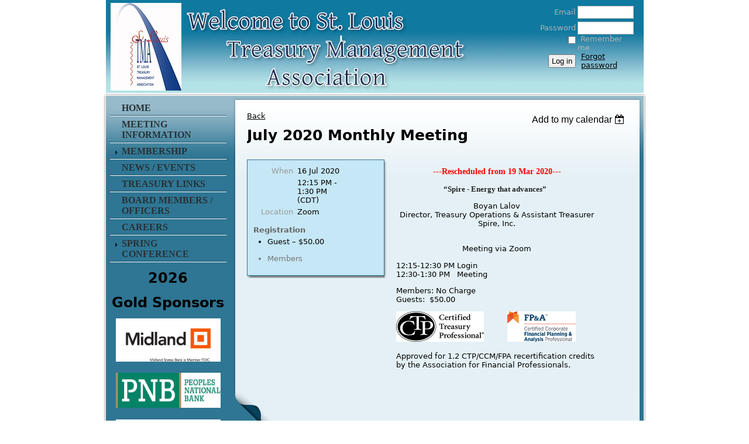

--- FILE ---
content_type: text/html; charset=utf-8
request_url: https://www.google.com/recaptcha/api2/anchor?ar=1&k=6LfmM_UhAAAAAJSHT-BwkAlQgN0mMViOmaK7oEIV&co=aHR0cHM6Ly9zdGx0bWEub3JnOjQ0Mw..&hl=en&v=PoyoqOPhxBO7pBk68S4YbpHZ&theme=light&size=invisible&anchor-ms=20000&execute-ms=30000&cb=wl8qhwilty2c
body_size: 49222
content:
<!DOCTYPE HTML><html dir="ltr" lang="en"><head><meta http-equiv="Content-Type" content="text/html; charset=UTF-8">
<meta http-equiv="X-UA-Compatible" content="IE=edge">
<title>reCAPTCHA</title>
<style type="text/css">
/* cyrillic-ext */
@font-face {
  font-family: 'Roboto';
  font-style: normal;
  font-weight: 400;
  font-stretch: 100%;
  src: url(//fonts.gstatic.com/s/roboto/v48/KFO7CnqEu92Fr1ME7kSn66aGLdTylUAMa3GUBHMdazTgWw.woff2) format('woff2');
  unicode-range: U+0460-052F, U+1C80-1C8A, U+20B4, U+2DE0-2DFF, U+A640-A69F, U+FE2E-FE2F;
}
/* cyrillic */
@font-face {
  font-family: 'Roboto';
  font-style: normal;
  font-weight: 400;
  font-stretch: 100%;
  src: url(//fonts.gstatic.com/s/roboto/v48/KFO7CnqEu92Fr1ME7kSn66aGLdTylUAMa3iUBHMdazTgWw.woff2) format('woff2');
  unicode-range: U+0301, U+0400-045F, U+0490-0491, U+04B0-04B1, U+2116;
}
/* greek-ext */
@font-face {
  font-family: 'Roboto';
  font-style: normal;
  font-weight: 400;
  font-stretch: 100%;
  src: url(//fonts.gstatic.com/s/roboto/v48/KFO7CnqEu92Fr1ME7kSn66aGLdTylUAMa3CUBHMdazTgWw.woff2) format('woff2');
  unicode-range: U+1F00-1FFF;
}
/* greek */
@font-face {
  font-family: 'Roboto';
  font-style: normal;
  font-weight: 400;
  font-stretch: 100%;
  src: url(//fonts.gstatic.com/s/roboto/v48/KFO7CnqEu92Fr1ME7kSn66aGLdTylUAMa3-UBHMdazTgWw.woff2) format('woff2');
  unicode-range: U+0370-0377, U+037A-037F, U+0384-038A, U+038C, U+038E-03A1, U+03A3-03FF;
}
/* math */
@font-face {
  font-family: 'Roboto';
  font-style: normal;
  font-weight: 400;
  font-stretch: 100%;
  src: url(//fonts.gstatic.com/s/roboto/v48/KFO7CnqEu92Fr1ME7kSn66aGLdTylUAMawCUBHMdazTgWw.woff2) format('woff2');
  unicode-range: U+0302-0303, U+0305, U+0307-0308, U+0310, U+0312, U+0315, U+031A, U+0326-0327, U+032C, U+032F-0330, U+0332-0333, U+0338, U+033A, U+0346, U+034D, U+0391-03A1, U+03A3-03A9, U+03B1-03C9, U+03D1, U+03D5-03D6, U+03F0-03F1, U+03F4-03F5, U+2016-2017, U+2034-2038, U+203C, U+2040, U+2043, U+2047, U+2050, U+2057, U+205F, U+2070-2071, U+2074-208E, U+2090-209C, U+20D0-20DC, U+20E1, U+20E5-20EF, U+2100-2112, U+2114-2115, U+2117-2121, U+2123-214F, U+2190, U+2192, U+2194-21AE, U+21B0-21E5, U+21F1-21F2, U+21F4-2211, U+2213-2214, U+2216-22FF, U+2308-230B, U+2310, U+2319, U+231C-2321, U+2336-237A, U+237C, U+2395, U+239B-23B7, U+23D0, U+23DC-23E1, U+2474-2475, U+25AF, U+25B3, U+25B7, U+25BD, U+25C1, U+25CA, U+25CC, U+25FB, U+266D-266F, U+27C0-27FF, U+2900-2AFF, U+2B0E-2B11, U+2B30-2B4C, U+2BFE, U+3030, U+FF5B, U+FF5D, U+1D400-1D7FF, U+1EE00-1EEFF;
}
/* symbols */
@font-face {
  font-family: 'Roboto';
  font-style: normal;
  font-weight: 400;
  font-stretch: 100%;
  src: url(//fonts.gstatic.com/s/roboto/v48/KFO7CnqEu92Fr1ME7kSn66aGLdTylUAMaxKUBHMdazTgWw.woff2) format('woff2');
  unicode-range: U+0001-000C, U+000E-001F, U+007F-009F, U+20DD-20E0, U+20E2-20E4, U+2150-218F, U+2190, U+2192, U+2194-2199, U+21AF, U+21E6-21F0, U+21F3, U+2218-2219, U+2299, U+22C4-22C6, U+2300-243F, U+2440-244A, U+2460-24FF, U+25A0-27BF, U+2800-28FF, U+2921-2922, U+2981, U+29BF, U+29EB, U+2B00-2BFF, U+4DC0-4DFF, U+FFF9-FFFB, U+10140-1018E, U+10190-1019C, U+101A0, U+101D0-101FD, U+102E0-102FB, U+10E60-10E7E, U+1D2C0-1D2D3, U+1D2E0-1D37F, U+1F000-1F0FF, U+1F100-1F1AD, U+1F1E6-1F1FF, U+1F30D-1F30F, U+1F315, U+1F31C, U+1F31E, U+1F320-1F32C, U+1F336, U+1F378, U+1F37D, U+1F382, U+1F393-1F39F, U+1F3A7-1F3A8, U+1F3AC-1F3AF, U+1F3C2, U+1F3C4-1F3C6, U+1F3CA-1F3CE, U+1F3D4-1F3E0, U+1F3ED, U+1F3F1-1F3F3, U+1F3F5-1F3F7, U+1F408, U+1F415, U+1F41F, U+1F426, U+1F43F, U+1F441-1F442, U+1F444, U+1F446-1F449, U+1F44C-1F44E, U+1F453, U+1F46A, U+1F47D, U+1F4A3, U+1F4B0, U+1F4B3, U+1F4B9, U+1F4BB, U+1F4BF, U+1F4C8-1F4CB, U+1F4D6, U+1F4DA, U+1F4DF, U+1F4E3-1F4E6, U+1F4EA-1F4ED, U+1F4F7, U+1F4F9-1F4FB, U+1F4FD-1F4FE, U+1F503, U+1F507-1F50B, U+1F50D, U+1F512-1F513, U+1F53E-1F54A, U+1F54F-1F5FA, U+1F610, U+1F650-1F67F, U+1F687, U+1F68D, U+1F691, U+1F694, U+1F698, U+1F6AD, U+1F6B2, U+1F6B9-1F6BA, U+1F6BC, U+1F6C6-1F6CF, U+1F6D3-1F6D7, U+1F6E0-1F6EA, U+1F6F0-1F6F3, U+1F6F7-1F6FC, U+1F700-1F7FF, U+1F800-1F80B, U+1F810-1F847, U+1F850-1F859, U+1F860-1F887, U+1F890-1F8AD, U+1F8B0-1F8BB, U+1F8C0-1F8C1, U+1F900-1F90B, U+1F93B, U+1F946, U+1F984, U+1F996, U+1F9E9, U+1FA00-1FA6F, U+1FA70-1FA7C, U+1FA80-1FA89, U+1FA8F-1FAC6, U+1FACE-1FADC, U+1FADF-1FAE9, U+1FAF0-1FAF8, U+1FB00-1FBFF;
}
/* vietnamese */
@font-face {
  font-family: 'Roboto';
  font-style: normal;
  font-weight: 400;
  font-stretch: 100%;
  src: url(//fonts.gstatic.com/s/roboto/v48/KFO7CnqEu92Fr1ME7kSn66aGLdTylUAMa3OUBHMdazTgWw.woff2) format('woff2');
  unicode-range: U+0102-0103, U+0110-0111, U+0128-0129, U+0168-0169, U+01A0-01A1, U+01AF-01B0, U+0300-0301, U+0303-0304, U+0308-0309, U+0323, U+0329, U+1EA0-1EF9, U+20AB;
}
/* latin-ext */
@font-face {
  font-family: 'Roboto';
  font-style: normal;
  font-weight: 400;
  font-stretch: 100%;
  src: url(//fonts.gstatic.com/s/roboto/v48/KFO7CnqEu92Fr1ME7kSn66aGLdTylUAMa3KUBHMdazTgWw.woff2) format('woff2');
  unicode-range: U+0100-02BA, U+02BD-02C5, U+02C7-02CC, U+02CE-02D7, U+02DD-02FF, U+0304, U+0308, U+0329, U+1D00-1DBF, U+1E00-1E9F, U+1EF2-1EFF, U+2020, U+20A0-20AB, U+20AD-20C0, U+2113, U+2C60-2C7F, U+A720-A7FF;
}
/* latin */
@font-face {
  font-family: 'Roboto';
  font-style: normal;
  font-weight: 400;
  font-stretch: 100%;
  src: url(//fonts.gstatic.com/s/roboto/v48/KFO7CnqEu92Fr1ME7kSn66aGLdTylUAMa3yUBHMdazQ.woff2) format('woff2');
  unicode-range: U+0000-00FF, U+0131, U+0152-0153, U+02BB-02BC, U+02C6, U+02DA, U+02DC, U+0304, U+0308, U+0329, U+2000-206F, U+20AC, U+2122, U+2191, U+2193, U+2212, U+2215, U+FEFF, U+FFFD;
}
/* cyrillic-ext */
@font-face {
  font-family: 'Roboto';
  font-style: normal;
  font-weight: 500;
  font-stretch: 100%;
  src: url(//fonts.gstatic.com/s/roboto/v48/KFO7CnqEu92Fr1ME7kSn66aGLdTylUAMa3GUBHMdazTgWw.woff2) format('woff2');
  unicode-range: U+0460-052F, U+1C80-1C8A, U+20B4, U+2DE0-2DFF, U+A640-A69F, U+FE2E-FE2F;
}
/* cyrillic */
@font-face {
  font-family: 'Roboto';
  font-style: normal;
  font-weight: 500;
  font-stretch: 100%;
  src: url(//fonts.gstatic.com/s/roboto/v48/KFO7CnqEu92Fr1ME7kSn66aGLdTylUAMa3iUBHMdazTgWw.woff2) format('woff2');
  unicode-range: U+0301, U+0400-045F, U+0490-0491, U+04B0-04B1, U+2116;
}
/* greek-ext */
@font-face {
  font-family: 'Roboto';
  font-style: normal;
  font-weight: 500;
  font-stretch: 100%;
  src: url(//fonts.gstatic.com/s/roboto/v48/KFO7CnqEu92Fr1ME7kSn66aGLdTylUAMa3CUBHMdazTgWw.woff2) format('woff2');
  unicode-range: U+1F00-1FFF;
}
/* greek */
@font-face {
  font-family: 'Roboto';
  font-style: normal;
  font-weight: 500;
  font-stretch: 100%;
  src: url(//fonts.gstatic.com/s/roboto/v48/KFO7CnqEu92Fr1ME7kSn66aGLdTylUAMa3-UBHMdazTgWw.woff2) format('woff2');
  unicode-range: U+0370-0377, U+037A-037F, U+0384-038A, U+038C, U+038E-03A1, U+03A3-03FF;
}
/* math */
@font-face {
  font-family: 'Roboto';
  font-style: normal;
  font-weight: 500;
  font-stretch: 100%;
  src: url(//fonts.gstatic.com/s/roboto/v48/KFO7CnqEu92Fr1ME7kSn66aGLdTylUAMawCUBHMdazTgWw.woff2) format('woff2');
  unicode-range: U+0302-0303, U+0305, U+0307-0308, U+0310, U+0312, U+0315, U+031A, U+0326-0327, U+032C, U+032F-0330, U+0332-0333, U+0338, U+033A, U+0346, U+034D, U+0391-03A1, U+03A3-03A9, U+03B1-03C9, U+03D1, U+03D5-03D6, U+03F0-03F1, U+03F4-03F5, U+2016-2017, U+2034-2038, U+203C, U+2040, U+2043, U+2047, U+2050, U+2057, U+205F, U+2070-2071, U+2074-208E, U+2090-209C, U+20D0-20DC, U+20E1, U+20E5-20EF, U+2100-2112, U+2114-2115, U+2117-2121, U+2123-214F, U+2190, U+2192, U+2194-21AE, U+21B0-21E5, U+21F1-21F2, U+21F4-2211, U+2213-2214, U+2216-22FF, U+2308-230B, U+2310, U+2319, U+231C-2321, U+2336-237A, U+237C, U+2395, U+239B-23B7, U+23D0, U+23DC-23E1, U+2474-2475, U+25AF, U+25B3, U+25B7, U+25BD, U+25C1, U+25CA, U+25CC, U+25FB, U+266D-266F, U+27C0-27FF, U+2900-2AFF, U+2B0E-2B11, U+2B30-2B4C, U+2BFE, U+3030, U+FF5B, U+FF5D, U+1D400-1D7FF, U+1EE00-1EEFF;
}
/* symbols */
@font-face {
  font-family: 'Roboto';
  font-style: normal;
  font-weight: 500;
  font-stretch: 100%;
  src: url(//fonts.gstatic.com/s/roboto/v48/KFO7CnqEu92Fr1ME7kSn66aGLdTylUAMaxKUBHMdazTgWw.woff2) format('woff2');
  unicode-range: U+0001-000C, U+000E-001F, U+007F-009F, U+20DD-20E0, U+20E2-20E4, U+2150-218F, U+2190, U+2192, U+2194-2199, U+21AF, U+21E6-21F0, U+21F3, U+2218-2219, U+2299, U+22C4-22C6, U+2300-243F, U+2440-244A, U+2460-24FF, U+25A0-27BF, U+2800-28FF, U+2921-2922, U+2981, U+29BF, U+29EB, U+2B00-2BFF, U+4DC0-4DFF, U+FFF9-FFFB, U+10140-1018E, U+10190-1019C, U+101A0, U+101D0-101FD, U+102E0-102FB, U+10E60-10E7E, U+1D2C0-1D2D3, U+1D2E0-1D37F, U+1F000-1F0FF, U+1F100-1F1AD, U+1F1E6-1F1FF, U+1F30D-1F30F, U+1F315, U+1F31C, U+1F31E, U+1F320-1F32C, U+1F336, U+1F378, U+1F37D, U+1F382, U+1F393-1F39F, U+1F3A7-1F3A8, U+1F3AC-1F3AF, U+1F3C2, U+1F3C4-1F3C6, U+1F3CA-1F3CE, U+1F3D4-1F3E0, U+1F3ED, U+1F3F1-1F3F3, U+1F3F5-1F3F7, U+1F408, U+1F415, U+1F41F, U+1F426, U+1F43F, U+1F441-1F442, U+1F444, U+1F446-1F449, U+1F44C-1F44E, U+1F453, U+1F46A, U+1F47D, U+1F4A3, U+1F4B0, U+1F4B3, U+1F4B9, U+1F4BB, U+1F4BF, U+1F4C8-1F4CB, U+1F4D6, U+1F4DA, U+1F4DF, U+1F4E3-1F4E6, U+1F4EA-1F4ED, U+1F4F7, U+1F4F9-1F4FB, U+1F4FD-1F4FE, U+1F503, U+1F507-1F50B, U+1F50D, U+1F512-1F513, U+1F53E-1F54A, U+1F54F-1F5FA, U+1F610, U+1F650-1F67F, U+1F687, U+1F68D, U+1F691, U+1F694, U+1F698, U+1F6AD, U+1F6B2, U+1F6B9-1F6BA, U+1F6BC, U+1F6C6-1F6CF, U+1F6D3-1F6D7, U+1F6E0-1F6EA, U+1F6F0-1F6F3, U+1F6F7-1F6FC, U+1F700-1F7FF, U+1F800-1F80B, U+1F810-1F847, U+1F850-1F859, U+1F860-1F887, U+1F890-1F8AD, U+1F8B0-1F8BB, U+1F8C0-1F8C1, U+1F900-1F90B, U+1F93B, U+1F946, U+1F984, U+1F996, U+1F9E9, U+1FA00-1FA6F, U+1FA70-1FA7C, U+1FA80-1FA89, U+1FA8F-1FAC6, U+1FACE-1FADC, U+1FADF-1FAE9, U+1FAF0-1FAF8, U+1FB00-1FBFF;
}
/* vietnamese */
@font-face {
  font-family: 'Roboto';
  font-style: normal;
  font-weight: 500;
  font-stretch: 100%;
  src: url(//fonts.gstatic.com/s/roboto/v48/KFO7CnqEu92Fr1ME7kSn66aGLdTylUAMa3OUBHMdazTgWw.woff2) format('woff2');
  unicode-range: U+0102-0103, U+0110-0111, U+0128-0129, U+0168-0169, U+01A0-01A1, U+01AF-01B0, U+0300-0301, U+0303-0304, U+0308-0309, U+0323, U+0329, U+1EA0-1EF9, U+20AB;
}
/* latin-ext */
@font-face {
  font-family: 'Roboto';
  font-style: normal;
  font-weight: 500;
  font-stretch: 100%;
  src: url(//fonts.gstatic.com/s/roboto/v48/KFO7CnqEu92Fr1ME7kSn66aGLdTylUAMa3KUBHMdazTgWw.woff2) format('woff2');
  unicode-range: U+0100-02BA, U+02BD-02C5, U+02C7-02CC, U+02CE-02D7, U+02DD-02FF, U+0304, U+0308, U+0329, U+1D00-1DBF, U+1E00-1E9F, U+1EF2-1EFF, U+2020, U+20A0-20AB, U+20AD-20C0, U+2113, U+2C60-2C7F, U+A720-A7FF;
}
/* latin */
@font-face {
  font-family: 'Roboto';
  font-style: normal;
  font-weight: 500;
  font-stretch: 100%;
  src: url(//fonts.gstatic.com/s/roboto/v48/KFO7CnqEu92Fr1ME7kSn66aGLdTylUAMa3yUBHMdazQ.woff2) format('woff2');
  unicode-range: U+0000-00FF, U+0131, U+0152-0153, U+02BB-02BC, U+02C6, U+02DA, U+02DC, U+0304, U+0308, U+0329, U+2000-206F, U+20AC, U+2122, U+2191, U+2193, U+2212, U+2215, U+FEFF, U+FFFD;
}
/* cyrillic-ext */
@font-face {
  font-family: 'Roboto';
  font-style: normal;
  font-weight: 900;
  font-stretch: 100%;
  src: url(//fonts.gstatic.com/s/roboto/v48/KFO7CnqEu92Fr1ME7kSn66aGLdTylUAMa3GUBHMdazTgWw.woff2) format('woff2');
  unicode-range: U+0460-052F, U+1C80-1C8A, U+20B4, U+2DE0-2DFF, U+A640-A69F, U+FE2E-FE2F;
}
/* cyrillic */
@font-face {
  font-family: 'Roboto';
  font-style: normal;
  font-weight: 900;
  font-stretch: 100%;
  src: url(//fonts.gstatic.com/s/roboto/v48/KFO7CnqEu92Fr1ME7kSn66aGLdTylUAMa3iUBHMdazTgWw.woff2) format('woff2');
  unicode-range: U+0301, U+0400-045F, U+0490-0491, U+04B0-04B1, U+2116;
}
/* greek-ext */
@font-face {
  font-family: 'Roboto';
  font-style: normal;
  font-weight: 900;
  font-stretch: 100%;
  src: url(//fonts.gstatic.com/s/roboto/v48/KFO7CnqEu92Fr1ME7kSn66aGLdTylUAMa3CUBHMdazTgWw.woff2) format('woff2');
  unicode-range: U+1F00-1FFF;
}
/* greek */
@font-face {
  font-family: 'Roboto';
  font-style: normal;
  font-weight: 900;
  font-stretch: 100%;
  src: url(//fonts.gstatic.com/s/roboto/v48/KFO7CnqEu92Fr1ME7kSn66aGLdTylUAMa3-UBHMdazTgWw.woff2) format('woff2');
  unicode-range: U+0370-0377, U+037A-037F, U+0384-038A, U+038C, U+038E-03A1, U+03A3-03FF;
}
/* math */
@font-face {
  font-family: 'Roboto';
  font-style: normal;
  font-weight: 900;
  font-stretch: 100%;
  src: url(//fonts.gstatic.com/s/roboto/v48/KFO7CnqEu92Fr1ME7kSn66aGLdTylUAMawCUBHMdazTgWw.woff2) format('woff2');
  unicode-range: U+0302-0303, U+0305, U+0307-0308, U+0310, U+0312, U+0315, U+031A, U+0326-0327, U+032C, U+032F-0330, U+0332-0333, U+0338, U+033A, U+0346, U+034D, U+0391-03A1, U+03A3-03A9, U+03B1-03C9, U+03D1, U+03D5-03D6, U+03F0-03F1, U+03F4-03F5, U+2016-2017, U+2034-2038, U+203C, U+2040, U+2043, U+2047, U+2050, U+2057, U+205F, U+2070-2071, U+2074-208E, U+2090-209C, U+20D0-20DC, U+20E1, U+20E5-20EF, U+2100-2112, U+2114-2115, U+2117-2121, U+2123-214F, U+2190, U+2192, U+2194-21AE, U+21B0-21E5, U+21F1-21F2, U+21F4-2211, U+2213-2214, U+2216-22FF, U+2308-230B, U+2310, U+2319, U+231C-2321, U+2336-237A, U+237C, U+2395, U+239B-23B7, U+23D0, U+23DC-23E1, U+2474-2475, U+25AF, U+25B3, U+25B7, U+25BD, U+25C1, U+25CA, U+25CC, U+25FB, U+266D-266F, U+27C0-27FF, U+2900-2AFF, U+2B0E-2B11, U+2B30-2B4C, U+2BFE, U+3030, U+FF5B, U+FF5D, U+1D400-1D7FF, U+1EE00-1EEFF;
}
/* symbols */
@font-face {
  font-family: 'Roboto';
  font-style: normal;
  font-weight: 900;
  font-stretch: 100%;
  src: url(//fonts.gstatic.com/s/roboto/v48/KFO7CnqEu92Fr1ME7kSn66aGLdTylUAMaxKUBHMdazTgWw.woff2) format('woff2');
  unicode-range: U+0001-000C, U+000E-001F, U+007F-009F, U+20DD-20E0, U+20E2-20E4, U+2150-218F, U+2190, U+2192, U+2194-2199, U+21AF, U+21E6-21F0, U+21F3, U+2218-2219, U+2299, U+22C4-22C6, U+2300-243F, U+2440-244A, U+2460-24FF, U+25A0-27BF, U+2800-28FF, U+2921-2922, U+2981, U+29BF, U+29EB, U+2B00-2BFF, U+4DC0-4DFF, U+FFF9-FFFB, U+10140-1018E, U+10190-1019C, U+101A0, U+101D0-101FD, U+102E0-102FB, U+10E60-10E7E, U+1D2C0-1D2D3, U+1D2E0-1D37F, U+1F000-1F0FF, U+1F100-1F1AD, U+1F1E6-1F1FF, U+1F30D-1F30F, U+1F315, U+1F31C, U+1F31E, U+1F320-1F32C, U+1F336, U+1F378, U+1F37D, U+1F382, U+1F393-1F39F, U+1F3A7-1F3A8, U+1F3AC-1F3AF, U+1F3C2, U+1F3C4-1F3C6, U+1F3CA-1F3CE, U+1F3D4-1F3E0, U+1F3ED, U+1F3F1-1F3F3, U+1F3F5-1F3F7, U+1F408, U+1F415, U+1F41F, U+1F426, U+1F43F, U+1F441-1F442, U+1F444, U+1F446-1F449, U+1F44C-1F44E, U+1F453, U+1F46A, U+1F47D, U+1F4A3, U+1F4B0, U+1F4B3, U+1F4B9, U+1F4BB, U+1F4BF, U+1F4C8-1F4CB, U+1F4D6, U+1F4DA, U+1F4DF, U+1F4E3-1F4E6, U+1F4EA-1F4ED, U+1F4F7, U+1F4F9-1F4FB, U+1F4FD-1F4FE, U+1F503, U+1F507-1F50B, U+1F50D, U+1F512-1F513, U+1F53E-1F54A, U+1F54F-1F5FA, U+1F610, U+1F650-1F67F, U+1F687, U+1F68D, U+1F691, U+1F694, U+1F698, U+1F6AD, U+1F6B2, U+1F6B9-1F6BA, U+1F6BC, U+1F6C6-1F6CF, U+1F6D3-1F6D7, U+1F6E0-1F6EA, U+1F6F0-1F6F3, U+1F6F7-1F6FC, U+1F700-1F7FF, U+1F800-1F80B, U+1F810-1F847, U+1F850-1F859, U+1F860-1F887, U+1F890-1F8AD, U+1F8B0-1F8BB, U+1F8C0-1F8C1, U+1F900-1F90B, U+1F93B, U+1F946, U+1F984, U+1F996, U+1F9E9, U+1FA00-1FA6F, U+1FA70-1FA7C, U+1FA80-1FA89, U+1FA8F-1FAC6, U+1FACE-1FADC, U+1FADF-1FAE9, U+1FAF0-1FAF8, U+1FB00-1FBFF;
}
/* vietnamese */
@font-face {
  font-family: 'Roboto';
  font-style: normal;
  font-weight: 900;
  font-stretch: 100%;
  src: url(//fonts.gstatic.com/s/roboto/v48/KFO7CnqEu92Fr1ME7kSn66aGLdTylUAMa3OUBHMdazTgWw.woff2) format('woff2');
  unicode-range: U+0102-0103, U+0110-0111, U+0128-0129, U+0168-0169, U+01A0-01A1, U+01AF-01B0, U+0300-0301, U+0303-0304, U+0308-0309, U+0323, U+0329, U+1EA0-1EF9, U+20AB;
}
/* latin-ext */
@font-face {
  font-family: 'Roboto';
  font-style: normal;
  font-weight: 900;
  font-stretch: 100%;
  src: url(//fonts.gstatic.com/s/roboto/v48/KFO7CnqEu92Fr1ME7kSn66aGLdTylUAMa3KUBHMdazTgWw.woff2) format('woff2');
  unicode-range: U+0100-02BA, U+02BD-02C5, U+02C7-02CC, U+02CE-02D7, U+02DD-02FF, U+0304, U+0308, U+0329, U+1D00-1DBF, U+1E00-1E9F, U+1EF2-1EFF, U+2020, U+20A0-20AB, U+20AD-20C0, U+2113, U+2C60-2C7F, U+A720-A7FF;
}
/* latin */
@font-face {
  font-family: 'Roboto';
  font-style: normal;
  font-weight: 900;
  font-stretch: 100%;
  src: url(//fonts.gstatic.com/s/roboto/v48/KFO7CnqEu92Fr1ME7kSn66aGLdTylUAMa3yUBHMdazQ.woff2) format('woff2');
  unicode-range: U+0000-00FF, U+0131, U+0152-0153, U+02BB-02BC, U+02C6, U+02DA, U+02DC, U+0304, U+0308, U+0329, U+2000-206F, U+20AC, U+2122, U+2191, U+2193, U+2212, U+2215, U+FEFF, U+FFFD;
}

</style>
<link rel="stylesheet" type="text/css" href="https://www.gstatic.com/recaptcha/releases/PoyoqOPhxBO7pBk68S4YbpHZ/styles__ltr.css">
<script nonce="FvXrjDysvgPWDnKvXT0l0w" type="text/javascript">window['__recaptcha_api'] = 'https://www.google.com/recaptcha/api2/';</script>
<script type="text/javascript" src="https://www.gstatic.com/recaptcha/releases/PoyoqOPhxBO7pBk68S4YbpHZ/recaptcha__en.js" nonce="FvXrjDysvgPWDnKvXT0l0w">
      
    </script></head>
<body><div id="rc-anchor-alert" class="rc-anchor-alert"></div>
<input type="hidden" id="recaptcha-token" value="[base64]">
<script type="text/javascript" nonce="FvXrjDysvgPWDnKvXT0l0w">
      recaptcha.anchor.Main.init("[\x22ainput\x22,[\x22bgdata\x22,\x22\x22,\[base64]/[base64]/[base64]/bmV3IHJbeF0oY1swXSk6RT09Mj9uZXcgclt4XShjWzBdLGNbMV0pOkU9PTM/bmV3IHJbeF0oY1swXSxjWzFdLGNbMl0pOkU9PTQ/[base64]/[base64]/[base64]/[base64]/[base64]/[base64]/[base64]/[base64]\x22,\[base64]\x22,\x22dMOfwoPDmcKiL8OKwqHChsKHw7vCgBXDl8ORBmh7UkbCh2Jnwq5Twqksw4fCjXtOIcKWfcOrA8OIwrE0T8OTwrrCuMKnGxjDvcK/w4kYNcKUdHJdwoBWO8OCRjEdSlcJw6E/[base64]/CXnDiMOWwq0qWUvDpsOrMiXCjsKVSwjDmcKzwpBlwqPDilLDmQplw6swKMOiwrxPw7hOMsOxQEgRYlUQTsOWbVoBeMOIw4MTXBrDsl/CtwMBTzwQw5HCqsKoa8K1w6FuIMKbwrYmTjzCi0bCjWpOwrhKw6/[base64]/w7PDssOJw5HCn0LDswXDgMOOcMKdIxdmR2jDvg/[base64]/fmPCn8OdS8Oawo3CmsOWwqdTwpPCscOdUGwswrfDu8OXwrpVw7LDlMKIw7MiwpbCgSDCo09aAC9rw480wprCs07CqyTCtXFJRWEFSMKZQsOxwo/[base64]/CmsOsCQp3KyTDtcOzw7RiXcO1wo3CqmN9w6PDuz/[base64]/CtsKiwr0DfsO7QQp4eWhjwrJEwqzDu8OVwq3DjD8Mw5DCgMKcw57CqBwBWwllwrvDhT9jwrJYGsOmXMKxbC0qwqXDi8Oif0RddybCnsOCbQrCs8OiVTBwdyEIw55/AAXDqMKPfcKnw7xbwq7CgsOCf2bCqEBeVS9UBcK5w6nCjGjCisOkwp8KEUkzwolDXcOMdsOTwpE8YhRJMMKKwq48QVB8JVLCoD/Dp8KKC8KVw4Zbw7g5dMKswpoPJsKWw5srAG7Dp8K/VsKTw4jDhsO8w7HClwvDscKUw5omEsKCZsOQMijCuRjCpsODH27DhcKsKcK0NGLDtMO6DTUTw7/DvcK/KsO4PGrChQ3DvcKcwq/[base64]/[base64]/Dl25db8Kcw70dZsOdwpdEWcKJwpLChUE3fHw0PiEFM8K6w4bDmMK7SMKsw59ow4HCgjTCiiBIw5HCnVjCtcKYwpwuwrzDmkvDqRJhwqM2w6XDsjM2wokkw6fCkXjCsiddcWFdbHh3wonCqMKPL8KvIzwkTcOCwqnCqcOmw6zDrcOdwq0JBQrDkDMlw5gQA8Orw4/Dm1HCh8Ojw7lRw6rCjsKsSynCu8Kow43DuGc7ME7Ci8O4wpwjBWJZZMO5w6TCq8OnKlUYwrfCisOHw6jCgMKqwps3DcO1ZMO7w7wSw6rDrlNwVD9WG8OnXEfCmsO9T1ROw4DCucKBwohwJibCrSXCmcOeJcOjcDrCkRlGwpoqTE/DtMKPdMKfPx17asKzPG91woIUw4LCusO1SA7Cu1Z8w7/[base64]/[base64]/ThvDusK8DT/CocKAw5/CmMKRw7QnAsOJLnRye0bDhcOdw6wsA1PCoMOjwowBSkBQwpUQSRnDlwHDt1AHw6PCvWvDusOORcKRw5sjwpYUSDBYWys9wrbDqBNIwrjCszjCunZVYwbCg8O0Uk7CicOvQMOWwrYmwq/CmUdiwrIcw5wcw5HChsOBaUvDlMK7w5fDtA/[base64]/w4PDi8KVJMKYK8OgEDTClDAUw6jCqsKjwrnDi8OwLMOBJiAGwoR9AmHDtcOGwplZw6jDm1zDl2/CqMO3dsO8w54Dw5pFWEnCoHDDhQ9CRxDCsWHDlMK3NRHDv3xSw4LDhMONw5DDlEVNw7oLIE3CgjFjw4nCkMOCJMOJSxsfP2PCqyPCscOHwqXDssOpwojDo8OOwox0w5vCmcO/[base64]/EnjCmMOzw4/Ct8KFwoxYUsOWwrrCvzLDuDXDnsKHw4vDm1XCtGscAxscw40wcsOOYMOewp5xwrkSw6rDj8Ogw6MFw5fDvno8w6UTQ8KOIAPDjTtRw71ywrV5ZynDvwYWw7ENVMORwosdJ8OMwqAWw5xeb8KMb0k+IMK5NMO8ZloAw6l/QHPDu8O5M8Kdw53CsAzDhGvCosOEw7TDogFmSsOWwpDCiMONcsKXwqVHwr/[base64]/Dt8KMcAfCmGvClsKiIMK4w5cGOsO2GDfDmMK2w6fDsH3Dp3XDkWxMwrrCuUXCtMOhQMOVXBxQM27CuMKvw7p8w74mw4IVw6LDuMKUL8KnNMKIw7R6aTYDXsOaSC8Uw7JfQ1c9wqBKwrVmcVoWIV0Mwp7DsH/CnFTDn8OIw69jw73Dg0PDgsOdUibDoGZcw6HCkD9HPDvCmg4Uw4TDkndhwoHCs8OiwpbDpl7Ch2/CpyVROz8Mw6TDtj43wr7DgsO6wpTCrQI5wqFfSBDDiWUfwrHDjcOBcyfClcOuPxTDhTfDr8Ovw7rDpsOzwqfDp8O7C17CoMKXYTMmf8OAwqLDpD4WW28MbMKpIMK6YiHCh3TCvsOZbiLCn8KrbcObfcKEwpY9H8OnRMKHFiJaI8OxwotKfxHDt8OKVcODDsOaXW/[base64]/w50Gwq7CuTp2IEU1AcOAwrxmw65swpgHwoXCt8OpOsKFFMOOUX5jXm4Hwq1bLcK2F8OHTcOSw5wlw4A2w6DCsxdNU8Oww6LCm8Ofwqstwo7Ck1zDpsOCZsKWIkBnWSPCrcOgwovCrsKhwqfCoGXDgEw3w4oDUcOhwqfCuQXCqMKSTcKAWD3CkMOxfUBjwrXDvcKsXW/CuxAEwozDn0t9LntiAB5nwqN4QjFfw5fDhDtTaU3DgEvCisOcwq5rw5LDpMO5HsOEwrkDwqfDvwl0w5DDmGfCv1J9w6VLwoR/X8OiNcOnU8KVw4hVwonDtgV8wprDmEN+w58nwo5LBsO6wp8jIsKZcsOpwr1vdcKoJVTCtVvCrcKEw5I9M8O3wpjDmVzDqcKYVMOQJsOcwoZ6KmBLw709w63CncOEwoUBw7NaOTQgOQrDscKndMKwwrjCrMOqw64KwocnJMOIEnHChMOmw4nCk8O+w7MQcMK6BC/CnMKrw4TDoVgjZMOCPyvDtybChsOzKHwtw5lAIMO+wpbCmV5YAWhywrLCnhLDl8Ksw5XComTCnMOqKDnDhFcuw79Cw43DiGvDgsOGw5/Co8OWSh8sFcOHDUAew7fCqMOGTzl0w6oxwpHDvsKyIXJoIMOuwqBcP8KZB3o0w6zDgMKYwpVhF8K+e8Obwqdqw7gtZsOiwpoQw4bCmMOlQEbCqMKBw59lwpc/w4bCoMK8LHREAMO2BMKoEX3DhAfDjcKxwpcFwohGwqHCgkQicF7Ch8KRwonDsMKTw47CqRgSG2MBw5R1w7fCvUIvU3zCqWHDhMOcw4rDmBHCn8OxK1bCksKiQx/DosORw7IsdcO/w7HCpE3Dk8OjEMKUfMOwwqXDrBTCisKuQsKOw7nCiRpAw4h4csODwrbCgU46woIUwo3CrGrDjiotw6rCqHnCggsuPsOzPFfDuyhKZMKeAm0BJ8KAMMK8dAvCqSfDqsOZYWgFw698wp0cG8K/[base64]/CtsOkw7AAwovDrDnCgcOiDyjDmMKaalxswqjCmcKHwrtHwqPCnDfCmcOmw6FZwrjDqcKjLMOEw7A/f2IVCyvDpcKaGsKKwrvCrXfDmsKRwpzCvMK5wobDiCU9Ji3CkgbCui4tLDFswrcHfcKbMXdaw47CpxLDslbChcKmHcKvwrw4f8Ocwo3Cum7DrwEow43CjMKhVnINwpLCgmNCWMKwJE/DrMO/IcOswrsYwpUkwqYYwoTDgibCh8Kdw4gIw4zCqcKQw4FQZxnCiTrCrcOrw7Rnw5bClW/CvcObwq7Dpn9TV8KVw5diw64bwq1iPAXCplcqVGbChMO7wq7Du3xKwpdfw48Qw7LDo8OiXsKVYWTDssOlwq/Dl8OfeMOdWgvDiHBAOMKNMFJow6vDjk7Di8O1wo8kJiQFw64Tw4DDicOtw6HCk8O2wqkEIMOYw4d8wqLDgsOLOcO6woECQFTCph7CmMO+wr/DrQExwq11fcONwr/CjsKLBsOEw6pZw6HCtkMLPzcDLlstMHPCpMOJwpVDTjXDmsOxIV3Cv1Rww7LDtsOfw4TClsKCYBkheSlRbFoKagvDqMOQJVc3w5TDsFbDh8K/[base64]/[base64]/ClnXDlMKFw5sfM255wpItw6Z0wqw0CWYSwpfDt8OFM8Oyw77Ck18ZwrF/cD51wozCvMKyw61Qw57DoQYvw6PDqAFiYcOrT8KQw53CnWwSw7PDkGgzLmbCtA8Pw7Uzw5PDgD9Lwo01Oy/CkMO5woXCu1bDusOPwqsAUsK9dcOqah08wqvDuCzCsMOvCTBRORw5Z2bCoSk/[base64]/CsMOKY8KZNkFPwoNMwrFKGcKVTcKRw7fDksKMw4fDghsge8K2BmLClkpuDk8lwrt9BUBMScKMH0xrbAFlUG1SSC89NcOoAAFlwobDiGzDhsKBw7c2w5DDsjPDjFxPIcKYw6LCmEcABMK/NG/[base64]/CkAwow4R7BVkEwrFYEgRnaRxTwp17D8K8MsKeWn5PBMOwY3TDoyTChmnDpcOswpvCq8Kww7l5wpY0MsO9a8OqQBkvwpxDwqNgLhXDtMOULFx7w4jDnXrCuivCjE3CqUjDgMOHw41MwohKwrhNfB/CtkTDhi7DnMOtWjk/W8O0XSMeVVjDs0oIDGrCqm5HJcOewr0OGBQRSnTDksK0AFJgworCtlXDtMK+wq8KTFLCksONZi3CpjAIUsOHVyhvwpzDtGHDgMOvw64Lw79OO8O/aiPCv8KiwrQwfV3DjcOVbk3CksOPfcOLwpzDnSQvw5TDvXZjwqhxD8O9YxPCgmzDh0jCt8KEPMKPwrgqfsKYPMOPWcKDIsK/QVjCpyhcV8K6YcKlVS0ewoLDsMOwwpIMB8OvfH/DucOnw57CrVo1acO3wrJmwrcsw7DCnX4eFsKHwqJuBcO/w7IufXpmw6/DsMK/E8KXwq3Dk8K/KcKUKTHDl8Ofwo96wpvDocO5woHDncKmScOvLB57w7ZIY8KEYMKMMA9CwrpzNwvDqxcccX14w4LCg8O/w6dawpbDi8OVYjbCkjjCmsKkH8Ocw5TCpFPDlMOWKMKdRcOOZUsnw5MDaMONLMOvIcOsw5bCuTDCv8KUwowLfsO3GR3DlHp5wqMJcMOZOwZ/SsOaw7dEUkPCt3HDo33CrTzCqk1bw6wow7PDhBHCqH0MwolQw5zCtDPDkcORTlPCoEzClMKdwpjDhcKSN0/Dn8Khw4sPwrfDicKCw7fDhxRLGzMvwpFmw6cpKyfCjgMRw4TCi8OrHRIrBcK/wojCpnoMwpZXccOOwqg5aHrDr3XDq8OoaMKyWVIqMMKVwqwFwq/CgBpEV2EjLAtNwo/[base64]/SFjCsCU0RsKHw67Do1nDhsOmJhMcLTvCrB90woI0U8K6wrXDvBpQwrA2wr/CkS7ClE/Do2bDicKbw4d6fcK8NsKRw4tcwrjDiTLDhsKTw5nDtcOzTMK5csODMR4VwqPDsBnCjA7CiXYnw5lVw4jCtcOQw5UYM8OKbMO3wrbCvcKwJ8O/[base64]/DtMKdHn3DkRjDqQxIwovCisK2w4BpwpfDjcKFD8Ohw7nCncOcwr9uRMO3w4LDhQPDn0XDsDzDljbDlsOUesK/wqzDucOHwpLDoMOew7LDq3PCocKQIsOTVUbCksO2ccK0w4kZInxUEsKjXsKkdBQid1/[base64]/wrIJw6nCvcOzw4PDu8KcTsKpbGvCmsKAw4rDphjDqRTCqcKXwrjComdKw6IcwqtewrrCj8K6TUBoHTLDocO5aDbChMKxwoLCmlQzw7/DsEDDjsKhwq7ClmfCiAwbCnUTwo/[base64]/Dpxpqw4DDvcKQZArCrsKkw4rDlXXDqm/Dj8KuwrnDn8Kyw6EMYMOZwpTChWLCk0DCr1nCgQx5wplHw4fDoDHDrzMWAsKKYcKdwq1qw691VSTCphZGwqtKG8OgEBBAwqMFwpdKwqlLwq3Dn8OSw6fCucKMwpwOw7hfw6zDtcKCdD/[base64]/Cqg/[base64]/Cij0INnMZwoY6dMOxRytbMMOqwqrCocOowr1zPsOaw7jDigstw4bDs8OZw57CusKhwpVewqHCjHbDjU7Ci8KuwrbDo8K7wq3CqcKOwpXDj8KeS0IUPMKXw7Bsw6k9b0/CrWHCocK2wrzDqsOpPMK2wrPCgsOfBWINbwE3dMKVS8Oaw4TDrUjCjkcGwpPClMK7woDDhSLCp27DgRrCiSTCo2EAwqA4wqYDw7x4wrDDuTc4w6ZRw5PCo8OhCsKww6ERfMKNw4/DhmvCq0VHDXwDNcOaRxHChcOjw65iWmvCp8KcMsOWAAJtwrNxallCOTAbwqpDSUQiw7U/[base64]/Dt8OjLzfCosOUC8OEw6ssW0LDmzEOw5fDsjckw4Nnwrdyw7HCrcK1woXDrhN6wqzDujxNOcKSJRcydcOsJRFlwoA+w4E2N2nDnWXCiMOIw71Bw6jDtMO9w6hfw6NTw75WwrfClcOZd8KmNl9YVQzCnsKLwpcJwpHDi8Kjwo8ZSRNpa1Ygwp0XC8Oew5oOPcK/[base64]/[base64]/Cm8OsTQbCoMOgwpEtaRxbw4wfaA5Iw5hrbcOBwpTDocOwaHBsSTPDnMOQwprDuUzCn8KdTcOwHjzDusKCKBPCrSZMZjJmAcOQwrnDlcK0w63DpC0ycsKwB3rCiTMvwotvw6fCjcKREilxBsKIbMOaewrCoxnDs8OsA1ZBeFMbwqDDlU7DoFvCthrDlMOXIcK/JcOcwovDpcOYLDx0wrHCi8OUGwVAw6bDjsOCwrzDmcOPZ8KVY1tmw6Ukwo8Vw5fDgcONwqQhG1DCkMKCw7xkRHwtwrkIKcK8QRjCowFvd3Bew5dEe8OKa8KXw6Alw6F/LcOXbC5Gw693wqzCj8KjeGx/w4nDgsKLwo/DkcOrEVPDlH83w6nDsBg5acOkT0AZcRrDpSDCl19Jw6QsNXYywrU3aMOQUWs7w6HDlRLDlMKJw4RQwqrDpsOkwobCkhpGPcKcwoHDs8K/S8KiKw3Cp0zCtEnDosO2KcKsw60rw6jDtB82w6pJwqDCqjs+w5TDjxjDtsOKwojCtcKCKcKhXFB/w7jDuRoGHsKIwownwrNfw5lWEh0Jc8Klw7pxEjF/w5huw6TDn2wdeMO1XTkKIG7Cq33Doycdwpokw7jCqMOsJcOYd3lDf8OOF8OKwoMpwrJMHRvDrwdxOMKeTz3ClDDDoMOww6w0ScKqa8Oswq1zwrhvw4PDozF7w7Ypwqx5UMOBCFoyw5fCtMKoMRjDp8OWw7hUwo5ywqwfXV3DtjbDjUnDiCJ/[base64]/CpMKBNcOFwql3w6fDisKiw6zCgsOewprDo03DiirDh39XK8KZF8ORVxRLw5RRw5t4w6XDnMOyPE7DiE9uNMKHNgHDqSZTIcOkworDncO+w4XCl8OlSW3Dp8K+wosow4DDl0LDiAcqwrPDuloWwovCnMOFdMKTwqjDkcK8Sxo/wpbDgmxkKsOCwrFQRMKAw7EkXG1bO8OPdcKYVW7DnCtNwoZ3w6vCo8KNwrYZdMKnw5/[base64]/[base64]/EsOUwprDmsOYPcKlw7zCpVQAA8K9NcKbDGbCgwEnwpNTw7PDoldzHUJHw6LCuiMAw69qQMOZY8OrMx4jCSBMworCr1FTwpPCgRTCvXPDl8O1Sn/CmwxABcOqwrJ7w4BcXcOPHW9bQMO9NMKuw5p9w68vNipDX8Orw4XCrsKyJ8KJNGzCv8KtP8OPwqDDjsOrw7Auw7DDvsO2wrp8BBcvwpPDmcKkcGLDqcK/[base64]/[base64]/CiMOrU8Kiwoljw7U7AsOCw6bCiMO+wohRC8OIw4QlwpjCpR7DtcKqw7nClcO8w40IC8KqYcK/wpDDojPCpsK4woIEEi5TaBPCt8O+aVA6c8KjYUTChsOpwpLDnjEww77Do3PClUTCpDlOE8KOwq7Cq3N3wojCvj96wpLDuEPCm8KLPkgfwpvCgcKqw5nDhxzCm8OkBcKUXyEMHSEGFsO/wpvDjB5UbUPCqcOyw4PDv8O9VcODw6wDSC/[base64]/XsORQsOnwrZ4w7E9wonCrcKGQCrDtQHDjBUYwrvDiVPCoMOJNsOewqUZMcK9CzU6w7IwYsKfVxA1Hlx/wrPDrMKTw53CmSM0d8K9w7VFM3TCqxhNY8OPVsKlw4tbwrdowrdfwrDDlcKXE8ORe8Olwo3DuWXDvXg2wp/CnMKrJ8OgZsOjcsO9Q8KXGcOBe8KHBidtBMOFKg42MQYhw7JUasObworCisOIwp7CjRfDtzPDtMOPYsKGZX5cwok/[base64]/[base64]/AjrDuFUqwpjDuMKRwqrDuMK8w4N5DsO2w4JCY8K4E25BwrjDp29zcUQGEAPDqnLCpBBKdhrCisOaw7ozeMKEJgNSw5RkQcK8wrR5w4HCtRAYZsO/wqh3TcK9wrsLXD5Uw4YTwqAVwrfDjMO7w7bDlXFNw7MAw5XDoxw0TcKKwphadMKOEXnCkzHDqE42e8KaQH3CuQdrBsKsFcKCw5nCrRHDqGUPwoYLwpVXw5BLw5/[base64]/Co3ESIh3DkTR0AMKXdcKKWhPDsMO1wpI6KsKNHw9cw5YCw4zDu8O6NyLDp2fDgsKSPUgvw6TCqcKvw7rCjsO8wpXCgmImwqHDnDPCk8OlIiJHcy8rwrbCt8OhwpXCg8KQwpZoeiojCl4qwq7DiBbDllLDu8O1w53DiMO2amrDgTbCnsOOw7TClsKrwrE0Tg/DlxQ9IhLCicKvBkXClXbCkcO/wrLCkVUffSw4wrvDsibCqwpxbk5awoTCrRxPVGNjCsKLMcOLBg3CjcKmAsK6wrI+QGE/[base64]/PFI8wq5aR8KXBzHDssKUwqB8Uzl9wqHCmhPDtA4ocMOAwrkVwoAUYsOlacKjwr7ChmxqbwlmDmfDtwHDu2/[base64]/CmUBWwoR+BTPCqmHDmsKcwoLCisK3wrpIw7nCjMKnUVfDlcKQb8KfwrZdwqsjw6HCrRkgwpIvwqbDlTRiw4DDvcOTwqRhSR7DlSMEw4TCsBrDiEDCssKMLcKxWMO6wqLCr8Kgw5TCjcK6EsOJwp/DlcKbwrRiw6oHMDIvQnAyS8OLWj7DpsKgYcO7w6VgHFBtwo1JVMOWGMKRfsOpw5s3wpxcG8Oiwqk4F8Kow6YJw4tDRsKvfsOEDMO9EGdQwo/CqmDDhcKTwrfDi8KaXsKqVzU6KXsNQ0B6wqwZG1/Dj8OPwpQDBAgEw61zO0bCpcO0w6/Cu3PDqMOBcsOvEsKiwokePMOZVDwwY1M4dW/[base64]/[base64]/wrVow7HDtANnwqHDpl1kw4jDpMORJ8K9w58rRMKcwoRew7QLwoPCjcOMw4Vzf8O9wqHCkcO0w6xywrvDtsOBw6DDryrCi2I7SCnDjUBgYxxkZcOoecOKw5Q3wr14woXDnTcuwro2w4/Do1XCuMKewrLCqsO3JsOxw7cKwpxiLlN4HsOiw6oBw4rDoMO3wqPCiXTDlcOPEToAQ8KaKC9oWxEjbhHDrWURw5DCv1MjXsKlEsOTw4nCs1LCp2wiw5VrQcOyAg1AwrZyN0HDl8KPw6B4wohFVVbDqDYmU8KIwolAE8ObOGbDq8KgwqnDhg/DscO7woN8w5dvfsOnR8K2wpXCqsOub0PCkcKLw6rChcOca3vChXnCpDBTwo8sw7LCmMOVQXDDvhvCnMO6LxPCpsOdw5RYM8K9w6siw4AeGxo4CcKDJ2fDuMOVwqZPw6/CisKjw74oLiPDs0LCnRZcw50XwrMbKCY1w5xMVxfDkQEqw4rDnsK1eBNLw5dqw6IAwqHDmDXCqynCjcO6w5PDmcKDKxJMWsKwwrLDnRHDty1JP8OqDcOkw5QKHcO+w4PCkcKgwqHDusOEODZ0RDXDml/ClcO2wq3ClAoSw4bChcOBBFDDnsK5QsOqFcO7wr/[base64]/[base64]/[base64]/DtCpIBcKTw4PDs8KCwrfCjwUsw4LCisOpb8K9wo8gMyXCtsONQCU9w5LDhh3Dgzx/w4FLKk57ZkzDtEHCucKDKAvDvMKXwr5KR8OswqPDvMKlwoTDncOiwpfClzHCkWXDnsK7a1fDr8KYVAXDhcKKwrjCpl7CncKqES3CqcKNcsKawo/[base64]/w7bDvBIgw7/[base64]/Cik7CmcO+wqPDrsOcZUVowrI/[base64]/CocKtZWrDpsOEw5dOw5LDrsKlw6h8WTU0w4vDrCh5w6lQQWMbw5zDo8Kwwp/Dq8KowoM8wpzCgw0uwrzClcKMKMOAw5BbQ8OfKA7Co1zCncK8w6PComBFdsOVw4AuMCo8RE/Ct8Oob3PDvsKDwoZSw4E7VFnDtBwVwp3Du8KMw47Cm8O/w79jcCQcIGEWeATCmsOPRU5Qw5nChg/[base64]/w5B+w5XCjsO7w6hGwrvDiC4VJgR4wp/CpsO2w7PCp17ClxDDksOowq9ow6XClCBMwqbCoSLCrcKew57Dj2gSwoE3w5NSw6jDgHXDtGzDjXXDp8KWMUrCtsO8wqHDj0NxwrcfLcKqw4NdDMOVQ8O2w6PChMOfNCHDscOCw61uw7Vtw4LCgHF1Jk/CqsOsw6nCg0pJScOgwp7DjsKcZzfDpcOyw71TDMOXw5gOasK8w5YyIcKwVhnCi8KPJcOENlXDr3l/[base64]/DnsK7w7DDrWdbw5XCpsKmM8OUKsOmBHh9BsO3MCRfLHvCpndXwrN/AxsjEMOewp7CnGjDiwfCi8O6HsOvX8OwwpfCuMKwwrvCpDYTw756wqI3CFMQwrrDu8KbFkk/[base64]/DuzzDnGXCkg08bBZmDVRSwpUuw7XDqcOKw5zDgcOoOMOZw7xGwq8JwpFCwrXDrsOvw4/DmcOkIcKcZAcbUHJ6VMOUw4tjw6EtwoEGwoXClzACaEUEZcKIXMKOTEvDn8OQfmsnwrzCu8O/w7HCmm/ChTTCjMO/wo7Dp8OGw4Vsw47Ds8OUw7HCoR4yOMKIworDhcKgw4MKZcO3w5/CgsOjwo0iFcOgHT7ConQEwqfDvcO1ekTDuw9zw45URh1sd0rCisO7BgM+w5Y4wqN/MzgMNRYHwp3CvsOfwppLwqh6KjQQJMK7eBhpK8KAwpzCjMK+ScO4YMORworCu8KsPcOPN8KIw7Y/[base64]/w5kOwq7CisO8wrzDr3PDmsKJwpvDs1l5wqpFw6wsw5vDmsKyX8Obw7ssOcKWc8OkVB3CrMKpwqo1w5XCoBHCo2kRdhzDiRshw5jDrEk7ZQfCkzPDvcOvVsKVwpw6OTTDocKFDHkPw4rCqcObw4rCmsKFI8OowqVha17CjcOTcGQFw7vChGfDj8KQwq/[base64]/[base64]/CmMKKwpkwZiHDlh/CjRRTwpnDn8KicsOvw65Rw7zCmMKCRHoyO8Osw6vDsMKFVcOXLRLDk0gdQcKgw5vCjhBqw5wLw6Ald0zDk8OYdAnDsgchccO9wp9dSlLCvgrDo8KTw4PClSPClsK0wplQwqbDqlV0An9KIEg/woBgw4/[base64]/Ch1/DmcKfwr0iEsOEEMKaw43Do8KvcmAPw4/Dv8OtLg89XsOiRh/DhC0Mw5fDh0JPYcOHwqsMEjPDi0tnw5XCicKVwpkawrYTwoXDlcOFwo1FJFrCsCxAwpFhw5/CssOTT8K3w7nDg8KpCAtUw50BB8OkLjXDoGZZW0zCqcKHDFrDu8Ogw5fDpglywoTDvMOpwpwQw6vCmsO3w5fDq8KhMMKIIVEZFMO8wpQMRG3CnsK5wpfCtFzCuMOVw4rCocK/SUhZdh7CoxjDhsKCBAXDgz7DjzjDucOPw69+wq5Zw4/CqcKZwpnCrcKyelnDlsKAw6VXGyIswoQ9ZMKhN8KJP8K7woxQwrrDnsODw7tLW8KPwo/[base64]/[base64]/[base64]/Dk8O5wovDo8ODDlE9SsK/w5p+Ek04wpcQJsORV8Kjw6dSVMKsNxMNHsOlJ8K6w5jDo8O4w6kGNcKYADXDk8O9JT7DscK4wr3CtjrCksKhJQtCEMOPwqXDmVM2wpzCp8OqdsK6w4d+D8OyQ2/ChsOxwojDoSrDhSobwqxWaklWw5HClVBuwpp6w5fCg8Kfw6XDm8KnEXAUwqRDwphYIMKPZ2PChyTDjC9aw6vCmsKgJ8K0blJmwq1HwoHCmxdTRiEfKQZ4wrbCp8KUAsO6wq/Ct8KCAgkJdC1LOG3DugHDoMObcSfCtMK+S8KxD8Ocwpodwr4vwqTCmGtbfMOvwoshasOew73CpcKPCMOvcEvCtcKIAVXCkMOMH8OKw5DClkfCjMOow43DiUHClT/CpFvCtzgpwq4Cw7kFSMOYw6MWBSxvwp/ClSTDrcOGOMKoHivCuMKSw47CuHtfwqAoZsODw4UXw5tHDMKxQ8K8wrcVJkkmEsKCw4FrQsOBw6nCgsOQUcK7PcO4w4DChjEILzw5w4RsWkvDmibDnzNXwpPDnxxUe8OWwofDusOfwqdUw4HCrF5YD8KvUcKCwqJKw7TDjcOTwqbCmMKjw5/CtcK9QmfCkA98X8OEKEhVMsOLAMKww7vDj8OHdFTCvnTChF/CkxdQw5Z6w5kAfsO4w63Dmz0PemE5w7A4CHxJwrLCrGlRw5wfwoV5wqJ8IsO6QHlswp7Ctk3DnsOnwpbCh8KGwr11P3fCigMPwrLCmcOLwoFywoIEw5TCoX7DrUnDnsOxS8K4w6sIP0ZeQcOLXcOMYCphX214dMKRH8O9Y8KOw5BQGFh4wqXCg8K4WcOWO8K/w43CisKzwp/CixPDsHcnWsK+XMKdB8O/[base64]/w6RQZHNWw7k7ZMKtBT3DpMOiIMOcIsK3PsO/I8O+VzDCocOJPMOvw5QrEAAuwq7CuEvDjiLDgMOWKDXDqVIKwq9EPcKSwpAow5BVbcK2OsOFICoiGh4qw5Myw7vDth/[base64]/[base64]/Co8OKU0Z6KsKkCld9AknDmn8pK8OWw4UxZsOidWTDlDcLElXDqMO0w4zDh8Kww6XDk3HCi8KPB0HCvsOnw5bDq8KIw7FcCEU0w6tYZcKxwpF8w44eK8OFNm/CscOkw7XDtsOJwpHDsAhyw5oqEsOlw6jDgTDDq8OrC8OVw4Few5g6w4Newq5iRU3DsGkFw4NxbMOUw5siCsKxY8ODMz9fw5jDlyLCk3XCo2DDkG/Ct1XCgW42VnvChgrDoRJ1XsOQw5k9wphRw50kwrpOw4B4ecO5NR7DmU94LMKEw6MwIAFEwqsFE8Kow5FwwpLCu8O8wqMYDMOKwqcDGcKFwq3DhMObw6vCpB50wofCpBQlBMKhBMKgWMOgw6VdwrMrwphUF1/[base64]/DjnlqCsKdwqzCox3DgFFNwo7Dv8O9w4HCs8OJw7pgW8ObJl8yfcObVxZjJRtZw7HDmDV6wphJwpxSw53DhRtrwrrCoSkTwoVwwppkVyLDi8KNwq5vw79YZR9Yw7dew7XCgsK7DwdJE2/DjlnCrMKUwrbDlAItw4QewoXDrzbDg8OMw6/CmWM1w7Jww5leRMKiwrbDqQHDsWQ/V315w6PCpzTDhyPChg1qworCriLCsmMfw78+w6XDjyDCo8K0W8OcwozDicO6wrVPDxlWwq5ZP8Krw6nCq0HChcOXw544wpjDncKRw4XChTkawrbDhiR3LsOWMg1dwrzDjsOGw53DlDVtUsOjJ8KIw4B+V8KHEitEwrM5acOHw7law50Ew77Cu0E/[base64]/LTglVW3DhXISw45HIMK+e8OfwoYgwoghwr/CvsOHLcKRw7suwqbCg8OFwr4OwpXCiXHDmsOgEQ9qwqnDtkVlecOnQsOqwoLCscOpw4PDnUHCh8KyB0stw4LDonfCpHDDtGnDkMKMwpg3wrnCqsOowrhyZzdRAsOYTkoRwpfCpRNSRhp7QMObWMOswqLDpyI1wr3CqhJgw6/ChsOMwplowrHCuHPCpm/CuMKwEcK3KsOIwqkmwoJ2wqXCpMOSSWc+VhPChcKEw552w7fCvAhuw7l7L8OFwo3DpcKA\x22],null,[\x22conf\x22,null,\x226LfmM_UhAAAAAJSHT-BwkAlQgN0mMViOmaK7oEIV\x22,0,null,null,null,1,[21,125,63,73,95,87,41,43,42,83,102,105,109,121],[1017145,478],0,null,null,null,null,0,null,0,null,700,1,null,0,\[base64]/76lBhnEnQkZnOKMAhmv8xEZ\x22,0,1,null,null,1,null,0,0,null,null,null,0],\x22https://stltma.org:443\x22,null,[3,1,1],null,null,null,0,3600,[\x22https://www.google.com/intl/en/policies/privacy/\x22,\x22https://www.google.com/intl/en/policies/terms/\x22],\x22eq8Fv3XWMg7M9zOelsNKq7ZjVIvN9Yv28Scyn0VQ2lg\\u003d\x22,0,0,null,1,1768963832232,0,0,[230,209,63],null,[161],\x22RC-_TUuuCQGx-OCTA\x22,null,null,null,null,null,\x220dAFcWeA7bXW4cfIzrkAPVutHWHQ-_JjxcmcwMf7TIDURWBOUDat3foY97p6-IVECU2HfuiLDtc_JoGGd6qExw_UPcP4FU_Uv0Sw\x22,1769046632207]");
    </script></body></html>

--- FILE ---
content_type: text/css
request_url: https://stltma.org/resources/theme/user.css?t=636397925880000000
body_size: 210
content:
.generalFieldsContainer .captionContainer {
    background-color: #97BBCA;
    margin: 0;
    padding: 5px 0;
}

.cnPrimaryContentBlock1Content .generalFieldsContainer .captionContainer H4 {
    color: #2F7694;
    font-size: 1em;
    margin: 0;
    padding: 0;
}

div#idContainer7607781 {
    display: none;
}